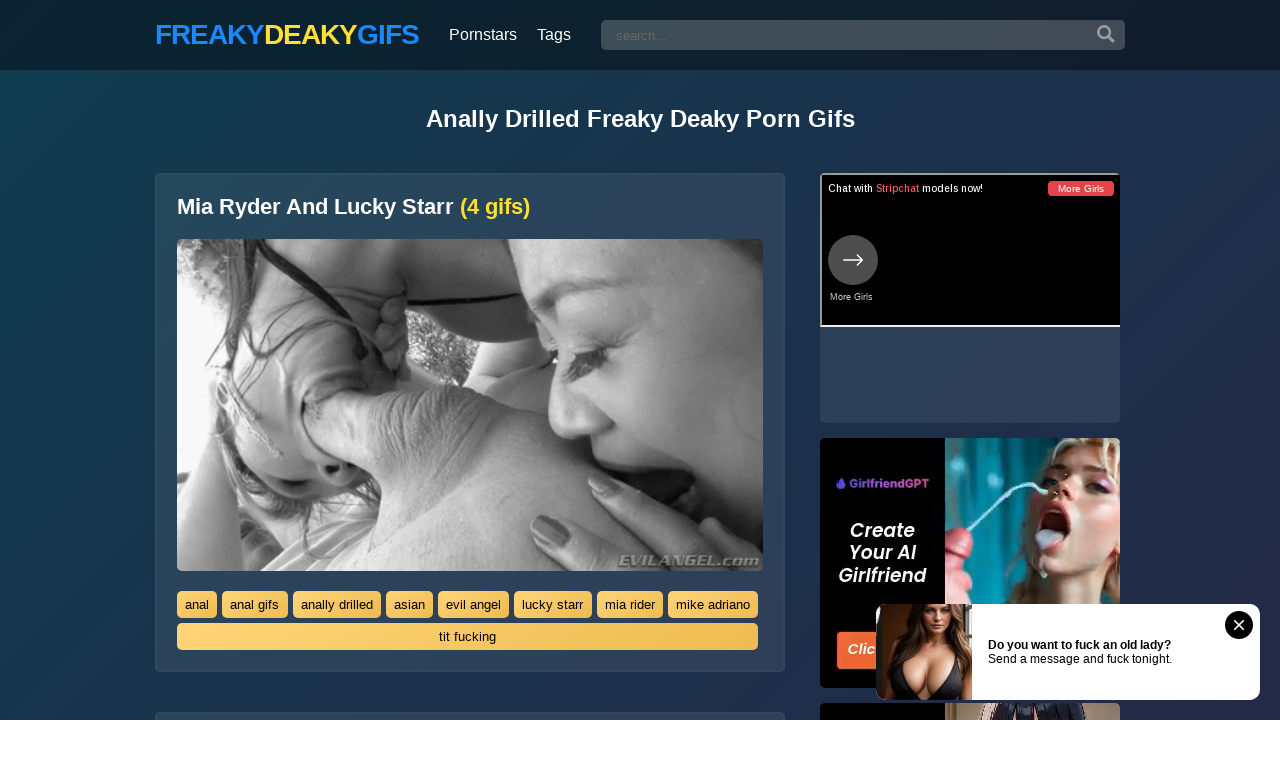

--- FILE ---
content_type: text/html; charset=UTF-8
request_url: https://freakydeakygifs.com/tag/anally-drilled/
body_size: 7391
content:
<!DOCTYPE html>
<html lang="en">
	<head>
		<script type="application/javascript" src="https://bitadnetwork.com/syndication/" crossorigin="anonymous"></script>
		<meta charset="utf-8">
		<title itemprop='name'>Anally drilled Gif Albums</title>
		<meta name="viewport" content="width=device-width, initial-scale=1, maximum-scale=5">
		<meta http-equiv="X-UA-Compatible" content="IE=edge">
		<meta name="theme-color" content="#1BB76E"/>
		<meta name="rating" content="adult" />

		<!-- Google tag (gtag.js) -->
		<script async src="https://www.googletagmanager.com/gtag/js?id=G-LWB5MFER5G"></script>
		<script>
		window.dataLayer = window.dataLayer || [];
		function gtag(){dataLayer.push(arguments);}
		gtag('js', new Date());
		gtag('config', 'G-LWB5MFER5G');
		</script>

		<meta name="exoclick-site-verification" content="1741a44bc3eff12cb5049acd6cfc1f3a">

		
		<meta name='robots' content='index, follow, max-image-preview:large, max-snippet:-1, max-video-preview:-1' />
	<style>img:is([sizes="auto" i], [sizes^="auto," i]) { contain-intrinsic-size: 3000px 1500px }</style>
	
	<!-- This site is optimized with the Yoast SEO plugin v22.2 - https://yoast.com/wordpress/plugins/seo/ -->
	<meta name="description" content="Freaky Deaky Hardcore Porn Albums Anally drilled GIFS Sets! Tumblr NSFW gif collection!" />
	<link rel="canonical" href="https://freakydeakygifs.com/tag/anally-drilled/" />
	<meta property="og:locale" content="en_US" />
	<meta property="og:type" content="article" />
	<meta property="og:title" content="anally drilled - Freaky Deaky Gifs" />
	<meta property="og:url" content="https://freakydeakygifs.com/tag/anally-drilled/" />
	<meta property="og:site_name" content="Freaky Deaky Gifs" />
	<meta name="twitter:card" content="summary_large_image" />
	<script type="application/ld+json" class="yoast-schema-graph">{"@context":"https://schema.org","@graph":[{"@type":"CollectionPage","@id":"https://freakydeakygifs.com/tag/anally-drilled/","url":"https://freakydeakygifs.com/tag/anally-drilled/","name":"anally drilled - Freaky Deaky Gifs","isPartOf":{"@id":"https://freakydeakygifs.com/#website"},"primaryImageOfPage":{"@id":"https://freakydeakygifs.com/tag/anally-drilled/#primaryimage"},"image":{"@id":"https://freakydeakygifs.com/tag/anally-drilled/#primaryimage"},"thumbnailUrl":"https://freakydeakygifs.com/content/2018/12/mia-ryder-and-lucky-starr_004.gif","breadcrumb":{"@id":"https://freakydeakygifs.com/tag/anally-drilled/#breadcrumb"},"inLanguage":"en-US"},{"@type":"ImageObject","inLanguage":"en-US","@id":"https://freakydeakygifs.com/tag/anally-drilled/#primaryimage","url":"https://freakydeakygifs.com/content/2018/12/mia-ryder-and-lucky-starr_004.gif","contentUrl":"https://freakydeakygifs.com/content/2018/12/mia-ryder-and-lucky-starr_004.gif","width":480,"height":272},{"@type":"BreadcrumbList","@id":"https://freakydeakygifs.com/tag/anally-drilled/#breadcrumb","itemListElement":[{"@type":"ListItem","position":1,"name":"Home","item":"https://freakydeakygifs.com/"},{"@type":"ListItem","position":2,"name":"anally drilled"}]},{"@type":"WebSite","@id":"https://freakydeakygifs.com/#website","url":"https://freakydeakygifs.com/","name":"Freaky Deaky Gifs","description":"Hardcore Porn GIFS","potentialAction":[{"@type":"SearchAction","target":{"@type":"EntryPoint","urlTemplate":"https://freakydeakygifs.com/?s={search_term_string}"},"query-input":"required name=search_term_string"}],"inLanguage":"en-US"}]}</script>
	<!-- / Yoast SEO plugin. -->


<style id='classic-theme-styles-inline-css' type='text/css'>
/*! This file is auto-generated */
.wp-block-button__link{color:#fff;background-color:#32373c;border-radius:9999px;box-shadow:none;text-decoration:none;padding:calc(.667em + 2px) calc(1.333em + 2px);font-size:1.125em}.wp-block-file__button{background:#32373c;color:#fff;text-decoration:none}
</style>
<style id='global-styles-inline-css' type='text/css'>
:root{--wp--preset--aspect-ratio--square: 1;--wp--preset--aspect-ratio--4-3: 4/3;--wp--preset--aspect-ratio--3-4: 3/4;--wp--preset--aspect-ratio--3-2: 3/2;--wp--preset--aspect-ratio--2-3: 2/3;--wp--preset--aspect-ratio--16-9: 16/9;--wp--preset--aspect-ratio--9-16: 9/16;--wp--preset--color--black: #000000;--wp--preset--color--cyan-bluish-gray: #abb8c3;--wp--preset--color--white: #ffffff;--wp--preset--color--pale-pink: #f78da7;--wp--preset--color--vivid-red: #cf2e2e;--wp--preset--color--luminous-vivid-orange: #ff6900;--wp--preset--color--luminous-vivid-amber: #fcb900;--wp--preset--color--light-green-cyan: #7bdcb5;--wp--preset--color--vivid-green-cyan: #00d084;--wp--preset--color--pale-cyan-blue: #8ed1fc;--wp--preset--color--vivid-cyan-blue: #0693e3;--wp--preset--color--vivid-purple: #9b51e0;--wp--preset--gradient--vivid-cyan-blue-to-vivid-purple: linear-gradient(135deg,rgba(6,147,227,1) 0%,rgb(155,81,224) 100%);--wp--preset--gradient--light-green-cyan-to-vivid-green-cyan: linear-gradient(135deg,rgb(122,220,180) 0%,rgb(0,208,130) 100%);--wp--preset--gradient--luminous-vivid-amber-to-luminous-vivid-orange: linear-gradient(135deg,rgba(252,185,0,1) 0%,rgba(255,105,0,1) 100%);--wp--preset--gradient--luminous-vivid-orange-to-vivid-red: linear-gradient(135deg,rgba(255,105,0,1) 0%,rgb(207,46,46) 100%);--wp--preset--gradient--very-light-gray-to-cyan-bluish-gray: linear-gradient(135deg,rgb(238,238,238) 0%,rgb(169,184,195) 100%);--wp--preset--gradient--cool-to-warm-spectrum: linear-gradient(135deg,rgb(74,234,220) 0%,rgb(151,120,209) 20%,rgb(207,42,186) 40%,rgb(238,44,130) 60%,rgb(251,105,98) 80%,rgb(254,248,76) 100%);--wp--preset--gradient--blush-light-purple: linear-gradient(135deg,rgb(255,206,236) 0%,rgb(152,150,240) 100%);--wp--preset--gradient--blush-bordeaux: linear-gradient(135deg,rgb(254,205,165) 0%,rgb(254,45,45) 50%,rgb(107,0,62) 100%);--wp--preset--gradient--luminous-dusk: linear-gradient(135deg,rgb(255,203,112) 0%,rgb(199,81,192) 50%,rgb(65,88,208) 100%);--wp--preset--gradient--pale-ocean: linear-gradient(135deg,rgb(255,245,203) 0%,rgb(182,227,212) 50%,rgb(51,167,181) 100%);--wp--preset--gradient--electric-grass: linear-gradient(135deg,rgb(202,248,128) 0%,rgb(113,206,126) 100%);--wp--preset--gradient--midnight: linear-gradient(135deg,rgb(2,3,129) 0%,rgb(40,116,252) 100%);--wp--preset--font-size--small: 13px;--wp--preset--font-size--medium: 20px;--wp--preset--font-size--large: 36px;--wp--preset--font-size--x-large: 42px;--wp--preset--spacing--20: 0.44rem;--wp--preset--spacing--30: 0.67rem;--wp--preset--spacing--40: 1rem;--wp--preset--spacing--50: 1.5rem;--wp--preset--spacing--60: 2.25rem;--wp--preset--spacing--70: 3.38rem;--wp--preset--spacing--80: 5.06rem;--wp--preset--shadow--natural: 6px 6px 9px rgba(0, 0, 0, 0.2);--wp--preset--shadow--deep: 12px 12px 50px rgba(0, 0, 0, 0.4);--wp--preset--shadow--sharp: 6px 6px 0px rgba(0, 0, 0, 0.2);--wp--preset--shadow--outlined: 6px 6px 0px -3px rgba(255, 255, 255, 1), 6px 6px rgba(0, 0, 0, 1);--wp--preset--shadow--crisp: 6px 6px 0px rgba(0, 0, 0, 1);}:where(.is-layout-flex){gap: 0.5em;}:where(.is-layout-grid){gap: 0.5em;}body .is-layout-flex{display: flex;}.is-layout-flex{flex-wrap: wrap;align-items: center;}.is-layout-flex > :is(*, div){margin: 0;}body .is-layout-grid{display: grid;}.is-layout-grid > :is(*, div){margin: 0;}:where(.wp-block-columns.is-layout-flex){gap: 2em;}:where(.wp-block-columns.is-layout-grid){gap: 2em;}:where(.wp-block-post-template.is-layout-flex){gap: 1.25em;}:where(.wp-block-post-template.is-layout-grid){gap: 1.25em;}.has-black-color{color: var(--wp--preset--color--black) !important;}.has-cyan-bluish-gray-color{color: var(--wp--preset--color--cyan-bluish-gray) !important;}.has-white-color{color: var(--wp--preset--color--white) !important;}.has-pale-pink-color{color: var(--wp--preset--color--pale-pink) !important;}.has-vivid-red-color{color: var(--wp--preset--color--vivid-red) !important;}.has-luminous-vivid-orange-color{color: var(--wp--preset--color--luminous-vivid-orange) !important;}.has-luminous-vivid-amber-color{color: var(--wp--preset--color--luminous-vivid-amber) !important;}.has-light-green-cyan-color{color: var(--wp--preset--color--light-green-cyan) !important;}.has-vivid-green-cyan-color{color: var(--wp--preset--color--vivid-green-cyan) !important;}.has-pale-cyan-blue-color{color: var(--wp--preset--color--pale-cyan-blue) !important;}.has-vivid-cyan-blue-color{color: var(--wp--preset--color--vivid-cyan-blue) !important;}.has-vivid-purple-color{color: var(--wp--preset--color--vivid-purple) !important;}.has-black-background-color{background-color: var(--wp--preset--color--black) !important;}.has-cyan-bluish-gray-background-color{background-color: var(--wp--preset--color--cyan-bluish-gray) !important;}.has-white-background-color{background-color: var(--wp--preset--color--white) !important;}.has-pale-pink-background-color{background-color: var(--wp--preset--color--pale-pink) !important;}.has-vivid-red-background-color{background-color: var(--wp--preset--color--vivid-red) !important;}.has-luminous-vivid-orange-background-color{background-color: var(--wp--preset--color--luminous-vivid-orange) !important;}.has-luminous-vivid-amber-background-color{background-color: var(--wp--preset--color--luminous-vivid-amber) !important;}.has-light-green-cyan-background-color{background-color: var(--wp--preset--color--light-green-cyan) !important;}.has-vivid-green-cyan-background-color{background-color: var(--wp--preset--color--vivid-green-cyan) !important;}.has-pale-cyan-blue-background-color{background-color: var(--wp--preset--color--pale-cyan-blue) !important;}.has-vivid-cyan-blue-background-color{background-color: var(--wp--preset--color--vivid-cyan-blue) !important;}.has-vivid-purple-background-color{background-color: var(--wp--preset--color--vivid-purple) !important;}.has-black-border-color{border-color: var(--wp--preset--color--black) !important;}.has-cyan-bluish-gray-border-color{border-color: var(--wp--preset--color--cyan-bluish-gray) !important;}.has-white-border-color{border-color: var(--wp--preset--color--white) !important;}.has-pale-pink-border-color{border-color: var(--wp--preset--color--pale-pink) !important;}.has-vivid-red-border-color{border-color: var(--wp--preset--color--vivid-red) !important;}.has-luminous-vivid-orange-border-color{border-color: var(--wp--preset--color--luminous-vivid-orange) !important;}.has-luminous-vivid-amber-border-color{border-color: var(--wp--preset--color--luminous-vivid-amber) !important;}.has-light-green-cyan-border-color{border-color: var(--wp--preset--color--light-green-cyan) !important;}.has-vivid-green-cyan-border-color{border-color: var(--wp--preset--color--vivid-green-cyan) !important;}.has-pale-cyan-blue-border-color{border-color: var(--wp--preset--color--pale-cyan-blue) !important;}.has-vivid-cyan-blue-border-color{border-color: var(--wp--preset--color--vivid-cyan-blue) !important;}.has-vivid-purple-border-color{border-color: var(--wp--preset--color--vivid-purple) !important;}.has-vivid-cyan-blue-to-vivid-purple-gradient-background{background: var(--wp--preset--gradient--vivid-cyan-blue-to-vivid-purple) !important;}.has-light-green-cyan-to-vivid-green-cyan-gradient-background{background: var(--wp--preset--gradient--light-green-cyan-to-vivid-green-cyan) !important;}.has-luminous-vivid-amber-to-luminous-vivid-orange-gradient-background{background: var(--wp--preset--gradient--luminous-vivid-amber-to-luminous-vivid-orange) !important;}.has-luminous-vivid-orange-to-vivid-red-gradient-background{background: var(--wp--preset--gradient--luminous-vivid-orange-to-vivid-red) !important;}.has-very-light-gray-to-cyan-bluish-gray-gradient-background{background: var(--wp--preset--gradient--very-light-gray-to-cyan-bluish-gray) !important;}.has-cool-to-warm-spectrum-gradient-background{background: var(--wp--preset--gradient--cool-to-warm-spectrum) !important;}.has-blush-light-purple-gradient-background{background: var(--wp--preset--gradient--blush-light-purple) !important;}.has-blush-bordeaux-gradient-background{background: var(--wp--preset--gradient--blush-bordeaux) !important;}.has-luminous-dusk-gradient-background{background: var(--wp--preset--gradient--luminous-dusk) !important;}.has-pale-ocean-gradient-background{background: var(--wp--preset--gradient--pale-ocean) !important;}.has-electric-grass-gradient-background{background: var(--wp--preset--gradient--electric-grass) !important;}.has-midnight-gradient-background{background: var(--wp--preset--gradient--midnight) !important;}.has-small-font-size{font-size: var(--wp--preset--font-size--small) !important;}.has-medium-font-size{font-size: var(--wp--preset--font-size--medium) !important;}.has-large-font-size{font-size: var(--wp--preset--font-size--large) !important;}.has-x-large-font-size{font-size: var(--wp--preset--font-size--x-large) !important;}
:where(.wp-block-post-template.is-layout-flex){gap: 1.25em;}:where(.wp-block-post-template.is-layout-grid){gap: 1.25em;}
:where(.wp-block-columns.is-layout-flex){gap: 2em;}:where(.wp-block-columns.is-layout-grid){gap: 2em;}
:root :where(.wp-block-pullquote){font-size: 1.5em;line-height: 1.6;}
</style>
<link rel='preload' href='https://freakydeakygifs.com/assets/style.css?ver=0.420' as='style'>
<link rel='stylesheet' id='xxx-style-css' href='https://freakydeakygifs.com/assets/style.css?ver=0.420' type='text/css' media='all'>
		<meta http-equiv="Delegate-CH" content="Sec-CH-UA https://s.magsrv.com; Sec-CH-UA-Mobile https://s.magsrv.com; Sec-CH-UA-Arch https://s.magsrv.com; Sec-CH-UA-Model https://s.magsrv.com; Sec-CH-UA-Platform https://s.magsrv.com; Sec-CH-UA-Platform-Version https://s.magsrv.com; Sec-CH-UA-Bitness https://s.magsrv.com; Sec-CH-UA-Full-Version-List https://s.magsrv.com; Sec-CH-UA-Full-Version https://s.magsrv.com;">
		<meta http-equiv="Delegate-CH" content="Sec-CH-UA https://s.pemsrv.com; Sec-CH-UA-Mobile https://s.pemsrv.com; Sec-CH-UA-Arch https://s.pemsrv.com; Sec-CH-UA-Model https://s.pemsrv.com; Sec-CH-UA-Platform https://s.pemsrv.com; Sec-CH-UA-Platform-Version https://s.pemsrv.com; Sec-CH-UA-Bitness https://s.pemsrv.com; Sec-CH-UA-Full-Version-List https://s.pemsrv.com; Sec-CH-UA-Full-Version https://s.pemsrv.com;">
	</head>
	<body>
		<script async type="application/javascript" src="https://a.magsrv.com/ad-provider.js"></script>
		<header class="header">
			<div class="container">
				<div class="header-wrapper">
					<div class="logo">
						<a href="https://freakydeakygifs.com" accesskey="h">
							<span class="l1">Freaky</span> <span class="l2">Deaky</span> <span class="l3">GIFs</span>
						</a>
					</div>

					<nav class="menu">
						<a href="https://freakydeakygifs.com/stars">Pornstars</a>
						<a href="https://freakydeakygifs.com/tags">Tags</a>
					</nav>
					
					<div class="search">
						<form method="get" class="search-form" action="https://freakydeakygifs.com/">
							<input type="text" class="field" name="s" id="s" placeholder="search..." />
							<button type="submit" class="submit" title="search">
								<svg class="svg" xmlns="http://www.w3.org/2000/svg" width="24" height="24" viewBox="0 0 24 24"><path class="path" d="M23.822 20.88l-6.353-6.354c.93-1.465 1.467-3.2 1.467-5.059.001-5.219-4.247-9.467-9.468-9.467s-9.468 4.248-9.468 9.468c0 5.221 4.247 9.469 9.468 9.469 1.768 0 3.421-.487 4.839-1.333l6.396 6.396 3.119-3.12zm-20.294-11.412c0-3.273 2.665-5.938 5.939-5.938 3.275 0 5.94 2.664 5.94 5.938 0 3.275-2.665 5.939-5.94 5.939-3.274 0-5.939-2.664-5.939-5.939z"/></svg>
							</button>
						</form>
					</div>
				</div>
			</div>
		</header>

			
			

	<article class="container">
		<header class="article-header">
								<h1>anally drilled freaky deaky porn gifs</h1>
					</header>
		<div class="page-flex">
			<div class="page">
				<div class="loop">
													<div class="thumb ">
									
									<a class="thumb-title" href="https://freakydeakygifs.com/mia-ryder-and-lucky-starr/"   >
										Mia Ryder And Lucky Starr										<span>(4 gifs)</span>
									</a>

									<a class="thumb-image" href="https://freakydeakygifs.com/mia-ryder-and-lucky-starr/"   >
																					<img src="https://freakydeakygifs.com/wp-content/uploads/2018/12/mia-ryder-and-lucky-starr_001.gif" alt="Mia Ryder And Lucky Starr" width="480" height="272" loading="lazy" decoding="async" />
										<span class='thumb-category thumb-cat-album' title='Album'></span>									</a>

																				<div class="thumb-tags">
												<a href='https://freakydeakygifs.com/tag/anal/'>anal</a><a href='https://freakydeakygifs.com/tag/anal-gifs/'>anal gifs</a><a href='https://freakydeakygifs.com/tag/anally-drilled/'>anally drilled</a><a href='https://freakydeakygifs.com/tag/asian/'>asian</a><a href='https://freakydeakygifs.com/tag/evil-angel/'>evil angel</a><a href='https://freakydeakygifs.com/tag/lucky-starr/'>lucky starr</a><a href='https://freakydeakygifs.com/tag/mia-rider/'>mia rider</a><a href='https://freakydeakygifs.com/tag/mike-adriano/'>mike adriano</a><a href='https://freakydeakygifs.com/tag/tit-fucking/'>tit fucking</a>
											</div>
									
								</div>

																						<div class="thumb ">
									
									<a class="thumb-title" href="https://freakydeakygifs.com/lucky-starr-and-mia-rider/"   >
										Lucky Starr And Mia Rider										<span>(4 gifs)</span>
									</a>

									<a class="thumb-image" href="https://freakydeakygifs.com/lucky-starr-and-mia-rider/"   >
																					<img src="https://freakydeakygifs.com/wp-content/uploads/2018/12/lucky-starr-and-mia-rider_001.gif" alt="Lucky Starr And Mia Rider" width="480" height="272" loading="lazy" decoding="async" />
										<span class='thumb-category thumb-cat-album' title='Album'></span>									</a>

																				<div class="thumb-tags">
												<a href='https://freakydeakygifs.com/tag/anal/'>anal</a><a href='https://freakydeakygifs.com/tag/anal-gifs/'>anal gifs</a><a href='https://freakydeakygifs.com/tag/anally-drilled/'>anally drilled</a><a href='https://freakydeakygifs.com/tag/asian/'>asian</a><a href='https://freakydeakygifs.com/tag/ass/'>ass</a><a href='https://freakydeakygifs.com/tag/ass-fucking/'>ass fucking</a><a href='https://freakydeakygifs.com/tag/ball-sucking/'>ball sucking</a><a href='https://freakydeakygifs.com/tag/evil-angel/'>evil angel</a><a href='https://freakydeakygifs.com/tag/lucky-starr/'>lucky starr</a><a href='https://freakydeakygifs.com/tag/mia-rider/'>mia rider</a><a href='https://freakydeakygifs.com/tag/mike-adriano/'>mike adriano</a><a href='https://freakydeakygifs.com/tag/threesome/'>threesome</a>
											</div>
									
								</div>

																		</div>

				
									<nav class="pagination">
											</nav>
							</div>

			<div class="sidebar">
				<div class="single-sticky">
					<div class="sidebar-ad">
						<div class="ad300x250">
											<ins class="eas6a97888e2" data-zoneid="3052342"></ins>
									</div>
					</div>
					<div class="sidebar-ad">
						<div class="ad300x250">
											<ins class="eas6a97888e2" data-zoneid="3052342"></ins>
									</div>
					</div>
					<div class="sidebar-ad">
						<div class="ad300x250">
											<ins class="eas6a97888e2" data-zoneid="3052342"></ins>
									</div>
					</div>
				</div>
			</div>

		</div>

	</article>

	
	<div class="container">
		<div class="footer-tags">
			<span>Top Tags</span>

												<a  href="https://freakydeakygifs.com/tag/anal-gifs/">anal gifs</a>
																	<a  href="https://freakydeakygifs.com/tag/le-wood/">le wood</a>
																	<a  href="https://freakydeakygifs.com/tag/cumshot/">cumshot</a>
																	<a  href="https://freakydeakygifs.com/tag/elegant-angel/">elegant angel</a>
																	<a  href="https://freakydeakygifs.com/tag/squirt/">squirt</a>
																	<a  href="https://freakydeakygifs.com/tag/cum-gifs/">cum gifs</a>
																	<a  href="https://freakydeakygifs.com/tag/killergram/">killergram</a>
																	<a  href="https://freakydeakygifs.com/tag/tied-up/">tied up</a>
																	<a  href="https://freakydeakygifs.com/tag/stockings/">stockings</a>
																	<a  href="https://freakydeakygifs.com/tag/remy-lacroix/">remy lacroix</a>
																	<a  href="https://freakydeakygifs.com/tag/jada-stevens/">jada stevens</a>
																	<a  href="https://freakydeakygifs.com/tag/evil-angel-video/">evil angel video</a>
																	<a  href="https://freakydeakygifs.com/tag/bangbros/">bangbros</a>
																	<a  href="https://freakydeakygifs.com/tag/anal/">anal</a>
																	<a  href="https://freakydeakygifs.com/tag/bdsm/">bdsm</a>
																	<a  href="https://freakydeakygifs.com/tag/jules-jordan/">jules jordan</a>
																	<a  href="https://freakydeakygifs.com/tag/black-and-white/">black and white</a>
																	<a  href="https://freakydeakygifs.com/tag/teen/">teen</a>
																	<a  href="https://freakydeakygifs.com/tag/slapping/">slapping</a>
																	<a  href="https://freakydeakygifs.com/tag/holly-hendrix/">holly hendrix</a>
																	<a  href="https://freakydeakygifs.com/tag/sex-and-submission/">sex and submission</a>
																	<a  href="https://freakydeakygifs.com/tag/rimming/">rimming</a>
																	<a  href="https://freakydeakygifs.com/tag/harmony-films/">harmony films</a>
																	<a  href="https://freakydeakygifs.com/tag/facial/">facial</a>
																	<a  href="https://freakydeakygifs.com/tag/anal-gape/">anal gape</a>
																	<a  href="https://freakydeakygifs.com/tag/milf/">milf</a>
																	<a  href="https://freakydeakygifs.com/tag/sheena-shaw/">sheena shaw</a>
																	<a  href="https://freakydeakygifs.com/tag/rough/">rough</a>
																	<a  href="https://freakydeakygifs.com/tag/atm/">atm</a>
																	<a  href="https://freakydeakygifs.com/tag/spanking/">spanking</a>
																	<a  href="https://freakydeakygifs.com/tag/kelsi-monroe/">kelsi monroe</a>
																	<a  href="https://freakydeakygifs.com/tag/cum/">cum</a>
																	<a  href="https://freakydeakygifs.com/tag/pussy/">pussy</a>
																	<a  href="https://freakydeakygifs.com/tag/proxy-paige/">proxy paige</a>
																	<a  href="https://freakydeakygifs.com/tag/dp-gifs/">dp gifs</a>
																	<a  href="https://freakydeakygifs.com/tag/hard-x/">hard x</a>
																	<a  href="https://freakydeakygifs.com/tag/oil/">oil</a>
																	<a  href="https://freakydeakygifs.com/tag/pawg/">pawg</a>
																	<a  href="https://freakydeakygifs.com/tag/fake-taxi/">fake taxi</a>
																	<a  href="https://freakydeakygifs.com/tag/squirting-gifs/">squirting gifs</a>
																	<a  href="https://freakydeakygifs.com/tag/gangbang/">gangbang</a>
																	<a  href="https://freakydeakygifs.com/tag/manuel-ferrara/">manuel ferrara</a>
																	<a  href="https://freakydeakygifs.com/tag/squirting/">squirting</a>
																	<a  href="https://freakydeakygifs.com/tag/ass-gifs/">ass gifs</a>
																	<a  href="https://freakydeakygifs.com/tag/casey-calvert/">casey calvert</a>
																	<a  href="https://freakydeakygifs.com/tag/booty-gifs/">booty gifs</a>
																	<a  href="https://freakydeakygifs.com/tag/doggy/">doggy</a>
																	<a  href="https://freakydeakygifs.com/tag/messy/">messy</a>
																	<a  href="https://freakydeakygifs.com/tag/redhead/">redhead</a>
																	<a  href="https://freakydeakygifs.com/tag/maddy-oreilly/">maddy o'reilly</a>
																	<a  href="https://freakydeakygifs.com/tag/ass/">ass</a>
																	<a  href="https://freakydeakygifs.com/tag/girl-girl/">girl/girl</a>
																	<a  href="https://freakydeakygifs.com/tag/chanel-preston/">chanel preston</a>
																	<a  href="https://freakydeakygifs.com/tag/latina/">latina</a>
																	<a  href="https://freakydeakygifs.com/tag/jonni-darkko/">jonni darkko</a>
																	<a  href="https://freakydeakygifs.com/tag/big-ass/">big ass</a>
																	<a  href="https://freakydeakygifs.com/tag/ass-gape/">ass gape</a>
																	<a  href="https://freakydeakygifs.com/tag/threesome/">threesome</a>
																	<a  href="https://freakydeakygifs.com/tag/adriana-chechik/">adriana chechik</a>
																	<a  href="https://freakydeakygifs.com/tag/aj-applegate/">aj applegate</a>
																	<a  href="https://freakydeakygifs.com/tag/ink/">ink</a>
																	<a  href="https://freakydeakygifs.com/tag/keiran-lee/">keiran lee</a>
																	<a  href="https://freakydeakygifs.com/tag/booty/">booty</a>
																	<a  href="https://freakydeakygifs.com/tag/gape/">gape</a>
																	<a  href="https://freakydeakygifs.com/tag/pov/">pov</a>
																	<a  href="https://freakydeakygifs.com/tag/kink/">kink</a>
																	<a  href="https://freakydeakygifs.com/tag/cocksucking/">cocksucking</a>
																	<a  href="https://freakydeakygifs.com/tag/abella-danger/">abella danger</a>
																	<a  href="https://freakydeakygifs.com/tag/gagging/">gagging</a>
																	<a  href="https://freakydeakygifs.com/tag/brazzers/">brazzers</a>
																	<a  href="https://freakydeakygifs.com/tag/interracial/">interracial</a>
																	<a  href="https://freakydeakygifs.com/tag/chris-streams/">chris streams</a>
																	<a  href="https://freakydeakygifs.com/tag/blowjob/">blowjob</a>
																	<a  href="https://freakydeakygifs.com/tag/megan-rain/">megan rain</a>
																	<a  href="https://freakydeakygifs.com/tag/ass-fucked/">ass fucked</a>
																	<a  href="https://freakydeakygifs.com/tag/bbc/">bbc</a>
																	<a  href="https://freakydeakygifs.com/tag/mick-blue/">mick blue</a>
																	<a  href="https://freakydeakygifs.com/tag/spit/">spit</a>
																	<a  href="https://freakydeakygifs.com/tag/gifs/">gifs</a>
																	<a  href="https://freakydeakygifs.com/tag/mike-adriano/">mike adriano</a>
																	<a  href="https://freakydeakygifs.com/tag/tattoos/">tattoos</a>
																	<a  href="https://freakydeakygifs.com/tag/bonnie-rotten/">bonnie rotten</a>
																	<a  href="https://freakydeakygifs.com/tag/anikka-albrite/">anikka albrite</a>
																	<a  href="https://freakydeakygifs.com/tag/porn-gifs/">porn gifs</a>
																	<a  href="https://freakydeakygifs.com/tag/william-h/">william h</a>
																	<a  href="https://freakydeakygifs.com/tag/deepthroat/">deepthroat</a>
																	<a  href="https://freakydeakygifs.com/tag/public-sex/">public sex</a>
																	<a  href="https://freakydeakygifs.com/tag/british/">british</a>
																	<a  href="https://freakydeakygifs.com/tag/riley-reid/">riley reid</a>
																	<a  href="https://freakydeakygifs.com/tag/lesbian/">lesbian</a>
																	<a  href="https://freakydeakygifs.com/tag/samantha-bentley/">samantha bentley</a>
																	<a  href="https://freakydeakygifs.com/tag/big-tits/">big tits</a>
																	<a  href="https://freakydeakygifs.com/tag/cock-sucking/">cock sucking</a>
																	<a  href="https://freakydeakygifs.com/tag/ass-fucking/">ass fucking</a>
																	<a  href="https://freakydeakygifs.com/tag/cougar/">cougar</a>
																	<a  href="https://freakydeakygifs.com/tag/sloppy/">sloppy</a>
																	<a  href="https://freakydeakygifs.com/tag/evil-angel/">evil angel</a>
											<a class="explore-all-link" href="https://freakydeakygifs.com/tags/">Explore all tags &raquo;</a>
		</div>
	</div>

	<div class="container">
		<div class="footer-trade">
			<h2>Check Out These Videos</h2>
									<div class="footer-thumb">
								<a class="thumb-image" href="https://gfycatporntube.com/slow-and-painful-build-up-but-its-so-worth-it-%f0%9f%98%88/" target="_blank" rel="noopener">
									<picture>
										<source srcset="https://freakydeakygifs.com/images/300x180/slow-and-painful-build-up-but-its-so-worth-it_001-101108230018075972.webp" type="image/webp" />
										<img src="https://freakydeakygifs.com/images/300x180/slow-and-painful-build-up-but-its-so-worth-it_001-101108230018075972.jpg" alt="Slow And Painful Build-up, But It&#8217;s So Worth It ?" width="300" height="180" loading="lazy" decoding="async"/>
									</picture>
								</a>
								<a class="thumb-title" href="https://gfycatporntube.com/slow-and-painful-build-up-but-its-so-worth-it-%f0%9f%98%88/" target="_blank" rel="noopener">
									Slow And Painful Build-up, But It&#8217;s So Worth It ?								</a>
							</div>
												<div class="footer-thumb">
								<a class="thumb-image" href="http://gappyanal.com/husband-shared-threesome-with-best-friend/" target="_blank" rel="noopener">
									<picture>
										<source srcset="https://freakydeakygifs.com/images/300x180/husband-shared-threesome-with-best-friend_001-101108230018075341.webp" type="image/webp" />
										<img src="https://freakydeakygifs.com/images/300x180/husband-shared-threesome-with-best-friend_001-101108230018075341.jpg" alt="husband shared! Threesome with best friend" width="300" height="180" loading="lazy" decoding="async"/>
									</picture>
								</a>
								<a class="thumb-title" href="http://gappyanal.com/husband-shared-threesome-with-best-friend/" target="_blank" rel="noopener">
									husband shared! Threesome with best friend								</a>
							</div>
												<div class="footer-thumb">
								<a class="thumb-image" href="https://pussyexe.com/giant-tits-lesbian-milfs-signed-up-for-a-modelling-gig/" target="_blank" rel="noopener">
									<picture>
										<source srcset="https://freakydeakygifs.com/images/300x180/giant-tits-lesbian-milfs-signed-up-for-a-modelling-gig_001-101108230018075425.webp" type="image/webp" />
										<img src="https://freakydeakygifs.com/images/300x180/giant-tits-lesbian-milfs-signed-up-for-a-modelling-gig_001-101108230018075425.jpg" alt="Giant Tits Lesbian Milfs Signed Up For A Modelling Gig" width="300" height="180" loading="lazy" decoding="async"/>
									</picture>
								</a>
								<a class="thumb-title" href="https://pussyexe.com/giant-tits-lesbian-milfs-signed-up-for-a-modelling-gig/" target="_blank" rel="noopener">
									Giant Tits Lesbian Milfs Signed Up For A Modelling Gig								</a>
							</div>
												<div class="footer-thumb">
								<a class="thumb-image" href="https://gofucknow.com/sexy-brunette-girl-with-pantyhose-take-footjob/" target="_blank" rel="noopener">
									<picture>
										<source srcset="https://freakydeakygifs.com/images/300x180/sexy-brunette-girl-with-pantyhose-take-footjob_001-101108230018075623.webp" type="image/webp" />
										<img src="https://freakydeakygifs.com/images/300x180/sexy-brunette-girl-with-pantyhose-take-footjob_001-101108230018075623.jpg" alt="Sexy brunette girl with pantyhose take footjob" width="300" height="180" loading="lazy" decoding="async"/>
									</picture>
								</a>
								<a class="thumb-title" href="https://gofucknow.com/sexy-brunette-girl-with-pantyhose-take-footjob/" target="_blank" rel="noopener">
									Sexy brunette girl with pantyhose take footjob								</a>
							</div>
												<div class="footer-thumb">
								<a class="thumb-image" href="https://hardfacefuck.com/using-her-whole-upper-body-to-slurp-up-and-down-a-thick-pole-properly-oliviajarden-2/" target="_blank" rel="noopener">
									<picture>
										<source srcset="https://freakydeakygifs.com/images/300x180/using-her-whole-upper-body-to-slurp-up-and-down-a-thick-pole-properly-oliviajarden_001-101108230018076716.webp" type="image/webp" />
										<img src="https://freakydeakygifs.com/images/300x180/using-her-whole-upper-body-to-slurp-up-and-down-a-thick-pole-properly-oliviajarden_001-101108230018076716.jpg" alt="Using Her Whole Upper Body To Slurp Up And Down A Thick Pole Properly (oliviajarden)" width="300" height="180" loading="lazy" decoding="async"/>
									</picture>
								</a>
								<a class="thumb-title" href="https://hardfacefuck.com/using-her-whole-upper-body-to-slurp-up-and-down-a-thick-pole-properly-oliviajarden-2/" target="_blank" rel="noopener">
									Using Her Whole Upper Body To Slurp Up And Down A Thick Pole Properly (oliviajarden)								</a>
							</div>
												<div class="footer-thumb">
								<a class="thumb-image" href="http://rubberxxx.com/petrafeet-barefoot-fetish-closeup-video/" target="_blank" rel="noopener">
									<picture>
										<source srcset="https://freakydeakygifs.com/images/300x180/petrafeet-barefoot-fetish-closeup-video_001-101108230018074443.webp" type="image/webp" />
										<img src="https://freakydeakygifs.com/images/300x180/petrafeet-barefoot-fetish-closeup-video_001-101108230018074443.jpg" alt="PetraFeet barefoot fetish closeup video" width="300" height="180" loading="lazy" decoding="async"/>
									</picture>
								</a>
								<a class="thumb-title" href="http://rubberxxx.com/petrafeet-barefoot-fetish-closeup-video/" target="_blank" rel="noopener">
									PetraFeet barefoot fetish closeup video								</a>
							</div>
												<div class="footer-thumb">
								<a class="thumb-image" href="http://lesboluvin.com/mom-brings-new-toys-for-her-girls" target="_blank" rel="noopener">
									<picture>
										<source srcset="https://freakydeakygifs.com/images/300x180/mom-brings-new-toys-for-her-girls_001-101108230018071789.webp" type="image/webp" />
										<img src="https://freakydeakygifs.com/images/300x180/mom-brings-new-toys-for-her-girls_001-101108230018071789.jpg" alt="Mom brings new toys for her girls" width="300" height="180" loading="lazy" decoding="async"/>
									</picture>
								</a>
								<a class="thumb-title" href="http://lesboluvin.com/mom-brings-new-toys-for-her-girls" target="_blank" rel="noopener">
									Mom brings new toys for her girls								</a>
							</div>
												<div class="footer-thumb">
								<a class="thumb-image" href="https://gingerbabes.com/video/just-wanna-be-your-boner-fuel-for-the-night/" target="_blank" rel="noopener">
									<picture>
										<source srcset="https://freakydeakygifs.com/images/300x180/just-wanna-be-your-boner-fuel-for-the-night_001-101108230018075796.webp" type="image/webp" />
										<img src="https://freakydeakygifs.com/images/300x180/just-wanna-be-your-boner-fuel-for-the-night_001-101108230018075796.jpg" alt="Just Wanna Be Your Boner Fuel For The Night" width="300" height="180" loading="lazy" decoding="async"/>
									</picture>
								</a>
								<a class="thumb-title" href="https://gingerbabes.com/video/just-wanna-be-your-boner-fuel-for-the-night/" target="_blank" rel="noopener">
									Just Wanna Be Your Boner Fuel For The Night								</a>
							</div>
							</div>
	</div>

	<div class="container">
		<div class="footer-ads">
			<div class="footer-ad">
				<div class="ad300x250">
									<ins class="eas6a97888e10" data-zoneid="4634354"></ins> 
							</div>
			</div>
			<div class="footer-ad">
				<div class="ad300x250">
									<ins class="eas6a97888e10" data-zoneid="4634354"></ins> 
							</div>
			</div>
			<div class="footer-ad">
				<div class="ad300x250">
									<ins class="eas6a97888e10" data-zoneid="4634354"></ins> 
							</div>
			</div>
		</div>
	</div>

	<div class="container">
		<div class="friends-links">
			<span>Worth Visting</span>

											<a href="https://freakydeakygifs.com/host/analporngifs-com/">analporngifs</a>
															<a href="https://freakydeakygifs.com/host/asianporngif-com/">asianporngif</a>
															<a href="https://freakydeakygifs.com/host/xgifer-com/">xgifer</a>
															<a href="https://freakydeakygifs.com/host/russianpuss-com/">russianpuss</a>
															<a href="https://freakydeakygifs.com/host/pussyexe-com/">pussyexe</a>
															<a href="https://freakydeakygifs.com/host/fknamateur-com/">fknamateur</a>
															<a href="https://freakydeakygifs.com/host/cosplayboobies-com/">cosplayboobies</a>
									</div>
	</div>

					<ins class="eas6a97888e42" data-zoneid="4634360"></ins> 
			
	<footer>
		<div class="container">
						<div class="footer-copy">
				<a href="https://freakydeakygifs.com/dmca">DMCA</a>
				<a href="https://freakydeakygifs.com/18usc2257">18 u.s.c. 2257</a>
				<br>
				&copy; 2026 
				<a href="https://freakydeakygifs.com">Freaky Deaky Gifs</a>
			</div>
		</div>
	</footer>

	<script type="speculationrules">
{"prefetch":[{"source":"document","where":{"and":[{"href_matches":"\/*"},{"not":{"href_matches":["\/wp-*.php","\/wp-admin\/*","\/wp-content\/uploads\/*","\/wp-content\/*","\/wp-content\/plugins\/*","\/wp-content\/themes\/freaky22\/*","\/*\\?(.+)"]}},{"not":{"selector_matches":"a[rel~=\"nofollow\"]"}},{"not":{"selector_matches":".no-prefetch, .no-prefetch a"}}]},"eagerness":"conservative"}]}
</script>
	

					<script type='text/javascript' src='//conjunctionblackmailspill.com/h5kC/8Kt14riwu8BidR2t/u-I_WMkj/c-NwjND1gHs8M/qgIozqtOLMNs8-Saf/62wLyVmhm/nX4hXVGUtD/JUCO_Zl/t27a-BM1QJo21/MdHTBQ3XrKv/K1_gUM7odmBTpapAy'></script>
			
	<script>(AdProvider = window.AdProvider || []).push({"serve": {}});</script>

	<script defer src="https://static.cloudflareinsights.com/beacon.min.js/vcd15cbe7772f49c399c6a5babf22c1241717689176015" integrity="sha512-ZpsOmlRQV6y907TI0dKBHq9Md29nnaEIPlkf84rnaERnq6zvWvPUqr2ft8M1aS28oN72PdrCzSjY4U6VaAw1EQ==" data-cf-beacon='{"version":"2024.11.0","token":"e9cd7fee47444d06bcf381f629e2087f","r":1,"server_timing":{"name":{"cfCacheStatus":true,"cfEdge":true,"cfExtPri":true,"cfL4":true,"cfOrigin":true,"cfSpeedBrain":true},"location_startswith":null}}' crossorigin="anonymous"></script>
</body>
</html>

--- FILE ---
content_type: text/css
request_url: https://freakydeakygifs.com/assets/style.css?ver=0.420
body_size: 3246
content:
/*
Theme Name: freakydeakygifs theme
Description: Theme created for nsfw website freakydeakygifs.com
Author: Andrew Baseball
Version: 4.9
*/

:root {
  --border-radius: 5px;
  --img-bg: hsl(0deg 0% 100% / 8%);
}
*, :before, :after {
	margin: 0;
	padding: 0;
	box-sizing: border-box;
	transform-origin: center center;
	-webkit-tap-highlight-color: hsla(225, 50%, 50%, 0.25);
}
html {
	overflow-y: scroll;
	min-height: 100%;
	margin: 0;
	font-size: 100.01%;
	-webkit-tap-highlight-color: transparent;
	-moz-osx-font-smoothing: grayscale;
	-webkit-overflow-scrolling: touch;
	-ms-content-zooming: none;
	-ms-overflow-style: scrollbar;
	scroll-behavior: smooth;
}
body {
	width: 100%;
	min-height: 100%;
	font-size: 12px;
	-webkit-font-smoothing: antialiased;
	-webkit-text-size-adjust: 100%;
	-ms-text-size-adjust: 100%;
}
@-ms-viewport {
	width: device-width;
}
@viewport {
	width: device-width;
}

*::-moz-selection {
	background: #000;
	color: #f4f5f7;
}
*::selection {
	background: #000;
	color: #f4f5f7;
}
h1, h2, h3 {
	font-weight: bold;
	padding: 0 0 0 0;
	margin: 0;
}
ul{
	padding:0;
	margin:0
}
li {
	list-style:none
}
a {
	color: #fff;
	text-decoration: none;
}
a:hover {
	text-decoration: none;
}
input, button,
input:active, button:active,
input:focus, button:focus {
	outline: none;
}

body {
	font-family: Helvetica, Helvetica Neue, Arial, sans-serif;
	background-color: #f7f7f7;
	background: linear-gradient(135deg, #0f3c50 0%, #242947 100%);
  background-attachment: fixed;
	color: #fff;
	margin: 0;
	padding: 0;
}

article {
}

.container {
	width: 100%;
	max-width: 1000px;
	margin: 0 auto;
	margin-right: auto;
	margin-left: auto;
	position: relative;
}

.header {
	background-color: hsl(0deg 0% 0% / 40%);
}
.header-wrapper {
	display: flex;
	flex-flow: column;
	padding: 15px;
}
.logo {
	flex-grow: 1;
	font-size: 28px;
	display: inline-block;
	line-height: 34px;
	height: 34px;
	text-align: center;
	font-weight: bold;
	letter-spacing: -1px;
}
.logo a {
	display: flex;
	justify-content: center;
	color: #000;
	text-transform: uppercase;
}
.logo a .l1 {
	color: hsl(211deg 100% 55%);
}
.logo a .l2 {
	color: #ffe033;
}
.logo a .l3 {
	color: hsl(211deg 100% 55%);
}
.logo:hover, .logo:active, .logo:focus {
	color: #000;
}

.menu {
	display: flex;
	flex-grow: 1;
	justify-content: center;
}
.menu a {
	color: #fff;
	line-height: 34px;
	font-size: 16px;
	margin: 0 10px;
}

.search {
	display: inline-block;
	vertical-align: top;
	width: 100%;
	padding: 10px 10px 0 10px;
}
.search-form {
	display: flex;
	font-size: 0;
	overflow: hidden;
	height: 30px;
	border-radius: var(--border-radius);
}
.search-form .field {
	border: 0;
	padding: 0 15px;
	background-color: hsl(0deg 0% 100% / 20%);
	color: #fff;
	-webkit-box-ordinal-group: 1;
	-ms-flex-order: 1;
	order: 1;
	width: 100%;
	-moz-box-flex: 1;
	height: 30px;
}
.search-form .field::-webkit-input-placeholder {
	color: #666;
}
.search-form .field:-ms-input-placeholder {
	color: #666;
}
.search-form .field::-ms-input-placeholder {
	color: #666;
}
.search-form .field::placeholder {
	color: #666;
}
.search-form .submit {
	border: 0;
	padding: 0px 10px;
	height: 30px;
	background-color: hsl(0deg 0% 100% / 20%);
	cursor: pointer;
	-webkit-box-ordinal-group: 3;
			-ms-flex-order: 2;
					order: 2;
	-webkit-box-flex: 1;
			-ms-flex: 1;
					flex: 1;
	width: 50px;
	display: block;
}
.search-form .submit .svg {
	width: 18px;
	height: auto;
}
.search-form .submit .path {
	fill: #999;
}
.search-form .submit:hover .path {
	fill: #333;
}

.header-cats {
	display: flex;
	flex-wrap: wrap;
	height: 72px;
	font-size: 0;
	overflow: hidden;
	margin: 0 15px;
}
.header-cats span {
	flex-grow: 2;
	font-size: 14px;
	font-weight: bold;
	margin: 3px;
	line-height: 30px;
	padding: 0 7px;
	text-align: center;
}
.header-cats a {
	flex-grow: 2;
	font-size: 14px;
	margin: 3px;
	line-height: 34px;
	border-radius: var(--border-radius);
	text-align: center;
	color: #fff;
	padding: 0 2px;
}
.header-cats a.local {
	font-weight: bold;
	padding: 0;
}
.header-cats a:hover {
	font-weight: bold;
	padding: 0;
}

.article-header {
	padding: 25px 15px;
}
.article-header h1 {
	font-size: 24px;
	line-height: 28px;
	text-align: center;
	padding-top: 10px;
	color: #fff;
	text-transform: capitalize;
}
.article-header p {
	font-size: 18px;
	line-height: 22px;
	text-align: center;
	padding-top: 10px;
	color: #fff;
}

.page-flex {
	display: flex;
	flex-flow: wrap;
}
.page {
	flex-grow: 1;

}

.loop {
	padding: 15px;
}
.single-loop {
	padding: 15px;
}
.loop-ad {
	margin-bottom: 40px;
}

.thumb {
	position: relative;
	vertical-align: top;
	font-size: 0;
	width: 100%;
	margin-bottom: 40px;
	padding: 15px;
	display: grid;
	grid-template-rows: 1fr auto;
	break-inside: avoid;
	border-radius: 5px;
	overflow: hidden;
	background-color: hsl(0deg 0% 100% / 8%);
	border: 2px solid hsl(0deg 0% 100% / 3%);
}
.thumb-title {
	display: block;
	font-size: 22px;
	font-weight: bold;
	line-height: 24px;
	padding: 0;
	overflow: hidden;
	text-overflow: ellipsis;
	color: #fff;
}
.thumb-title span {
	color: #ffe033;
}
.thumb-image {
	position: relative;
	display: block;
	line-height: 0;
	padding-top: 20px;
}
.thumb-image img {
	width: 100%;
	height: auto;
	background-color: var(--img-bg);
	border-radius: var(--border-radius);
}
.thumb-play:before {
	position: absolute;
	top: 50%;
	left: 50%;
	width: 50px;
	height: 50px;
	margin: -25px 0 0 -25px;
	content: ' ';
	display: inline-block;
	vertical-align: middle;
	background: url(https://freakydeakygifs.com/assets/img/play.svg);
	background-size: contain;
	opacity: 0.85;
}
.thumb-tags {
	padding-top: 15px;
	display: flex;
	flex-wrap: wrap;
}
.thumb-tags a {
	display: inline-block;
	font-size: 13px;
	text-transform: lowercase;
	margin: 5px 5px 0 0;
	padding: 6px;
	background: linear-gradient(151deg,#ffd578 0%,#edbb50 100%);
	color: #000;
	border-radius: var(--border-radius);
	flex-grow: 1;
	flex-shrink: 0;
	text-align: center;
}
.thumb-tags a:hover {
	text-decoration: underline;
}
.loop .thumb:nth-of-type(4n+1) .thumb-tags a {
	background: linear-gradient(151deg,#ffd578 0%,#edbb50 100%);
}
.loop .thumb:nth-of-type(4n+2) .thumb-tags a {
	background: linear-gradient(151deg,#6fce85 0%,#5fb986 100%);
}
.loop .thumb:nth-of-type(4n+3) .thumb-tags a {
	background: linear-gradient(151deg,#87abf2 0%,#8da2f7 100%);
}
.loop .thumb:nth-of-type(4n+4) .thumb-tags a {
	background: linear-gradient(151deg,#ef8fb7 0%,#ec79a9 100%);
}

.sidebar {
	flex-grow: 1;
	padding: 0 15px;
}
.sidebar-ad {
	padding-top: 15px;
}

.footer-tags {
	display: flex;
	flex-wrap: wrap;
	justify-content: flex-start;
	padding: 15px 15px;
}
.footer-tags span {
	font-size: 22px;
	line-height: 30px;
	padding: 15px;
	font-weight: bold;
	flex-shrink: 0;
	flex-grow: 1;
	flex-basis: 100%;
	text-align: center;
}
.footer-tags a {
	font-size: 14px;
	line-height: 30px;
	padding: 0 10px;
	border-radius: var(--border-radius);
	margin: 3px;
	background-color: hsl(0deg 0% 100% / 60%);
	color: #000;
	flex-grow: 2;
	max-width: 200px;
	text-align: center;
}

.footer-tags a:nth-of-type(4n+1) {
	background: linear-gradient(151deg,#ffd578 0%,#edbb50 100%);
}
.footer-tags a:nth-of-type(4n+2) {
	background: linear-gradient(151deg,#6fce85 0%,#5fb986 100%);
}
.footer-tags a:nth-of-type(4n+3) {
	background: linear-gradient(151deg,#87abf2 0%,#8da2f7 100%);
}
.footer-tags a:nth-of-type(4n+4) {
	background: linear-gradient(151deg,#ef8fb7 0%,#ec79a9 100%);
}
.footer-tags a:hover {
	text-decoration: underline;
}
.footer-tags.tags a {
	background-color: hsl(0deg 0% 100% / 60%);
	color: #000;
}
.footer-tags a.explore-all-link {
	background-color: transparent;
	font-weight: bold;
	/* color: #fff; */
	flex-grow: 0;
	flex-shrink: 0;
	flex-basis: 100%;
	max-width: 100%;
	font-size: 16px;
}

.single-page {

}
.single-container {
	width: 100%;
	margin: 0 auto;
}
.single-content {
	flex-grow: 2;
	max-width: 880px;
	background-color: hsl(0deg 0% 100% / 8%);
	padding: 15px 15px;
}
.single-video {
	font-size: 0;
}
.single-video video {
	width:  100%;
	height: auto;
	max-height: 80vh;
	background-color: hsl(0deg 0% 0% / 80%);
}
.single-image {
	font-size: 0;
	padding: 15px 0;
	text-align: center;
}
.single-image a {
	cursor: zoom-in;
}
.single-image img {
	width: 100%;
	height: auto;
	border-radius: var(--border-radius);
}
.single-image-ad {
	font-size: 0;
	padding: 15px;
}
.single-time {
	font-size: 14px;
	color: #333333;
	padding: 15px;
}
.meta-user-name {
	color: #333333;
	text-decoration: underline;
	margin: 0 2px;
	font-weight: bold;
}
.single-tags {
	padding: 15px 0;
	overflow: hidden;
	display: flex;
	flex-wrap: wrap;
}
.single-tags span {
	font-size: 14px;
	line-height: 30px;
	margin: 3px 3px 3px 0;
	color: #333333;
}
.single-tags a {
	padding: 0 10px;
	font-size: 13px;
	line-height: 30px;
	display: inline-block;
	margin: 5px 5px 0 0;
	border-radius: var(--border-radius);
	text-align: center;
	background: linear-gradient(151deg,#ffd578 0%,#edbb50 100%);
	color: #000;
}
.single-tags a:hover {
	text-decoration: underline;
}
.single-category {
	padding: 0 15px 20px 15px;
}
.single-category a {
	background-color: #F8E71C;
	font-size: 16px;
	line-height: 36px;
	display: inline-block;
	border-radius: var(--border-radius);
	padding: 0px 12px;
	font-weight: bold;
}

.single-controls {
	display: flex;
	font-size: 0;
	padding: 15px 0;
}
.single-controls .control {
	font-size: 18px;
	font-weight: bold;
	text-transform: uppercase;
	line-height: 52px;
	text-align: center;
	/*flex-basis: 0;*/
	background: linear-gradient(151deg,hsl(283deg 100% 65%) 0%,hsl(283deg 98% 50%) 100%);
	border-radius: var(--border-radius);
}
.single-controls .control-prev {
	flex-grow: 1;
}
.single-controls .control-next {
	flex-grow: 1;
}
.single-controls .control-middle {
	flex-grow: 2;
	cursor:  default;
	margin: 0 10px;
}
.single-controls .control-rand {
	flex-grow: 1;
	margin: 0 10px;
}
.single-controls a {
	color: #fff;
	display: block;
	overflow: hidden;
}
.single-controls .arrow {
	display: inline-block;
	transform: translateY(-2px);
}

.single-removed h1 {
	font-size: 22px;
	line-height: 24px;
	padding: 15px 0;
}
.single-title h1 {
	padding: 15px;
	font-size: 24px;
	line-height: 28px;
	font-weight: bold;
	letter-spacing: -0.5px;
	text-align: center;
}
.single-top-ad {
	padding: 15px 0;
	text-align: center;
}
.single-sticky {
	position: sticky;
	top: 0px;
}
.meta-trade {
	font-size: 0;
	padding: 15px 0;
}
.meta-trade h2 {
	font-size: 20px;
	text-align: center;
	color: #fff;
	padding: 15px 0;
}
.meta-trade h2 a {
	text-decoration: underline;
	color: #fff;
}
.meta-thumb {
	display: flex;
	padding: 5px;
	margin: 10px 0;
	background-color: hsl(0deg 0% 100% / 8%);
	border: 2px solid hsl(0deg 0% 100% / 8%);
	border-radius: var(--border-radius);
}
.meta-thumb:hover {
	background-color: hsl(0deg 0% 100% / 16%);

}
.meta-thumb-image {
	display: block;
	flex-basis: 33.33%;
	flex-grow: 0;
	flex-shrink: 0;
}
.meta-thumb-image img {
	display: block;
	width: 100%;
	height: auto;
	border-radius: var(--border-radius);
}
.meta-thumb-title {
	flex-basis: 66.66%;
	color: hsl(220deg 100% 90% / 95%);
	font-size: 14px;
	padding: 5px 15px;
}

.single-outstream {
	padding: 15px 0;
	width: 100%;
	max-width: 700px;
	margin: 0 auto;
	font-size: 0;
}
.outstream-holder {
	overflow: hidden;
}

.related {
	padding-top: 20px;
}
.related h2 {
	text-align: center;
	color: #fff;
	font-size: 22px;
	padding: 15px 0;
}

.gallery-more {
	padding: 22px;
	text-align: center;
}
.gallery-more a {
	font-size: 20px;
	line-height: 22px;
	font-weight: bold;
	display: inline-block;
	background-color: hsl(330deg 100% 50%);
	color: #fff;
	padding: 12px 24px;
	border-radius: var(--border-radius);
}
.gallery-more .arrow {
	display: inline-block;
	transform: translateY(-1px);
}


.tags-loop {
	padding: 15px 0;
	font-size: 0;
}
.tags-loop .thumb {
	display: inline-block;
	width: 50%;
	background: transparent;
	border: 0;
	margin-bottom: 0;
}
.tags-loop .thumb-count {
	display: block;
	color: #ffe033;
}
.tags-loop .thumb-title {
	font-size: 20px;
	line-height: 24px;
}
.tags-loop .thumb-image {
	padding-top: 10px;
}

.tags-page {
	margin: 0 auto;
	font-size: 0;
	overflow: hidden;
	display: block;
	background-color: hsl(0deg 0% 100% / 8%);
	padding: 20px 0;
	border-radius: var(--border-radius);
}
.tags-page h2 {
	font-size: 22px;
	text-align: center;
}
.tag-column {
	width: 50%;
	display: inline-block;
	vertical-align: top;
	padding: 10px 0;
}
.tag-letter {
	font-size: 20px;
	font-weight: 600;
	color: #ffe033;
	padding: 10px 20px;
}
.tag-link {
	padding: 0 20px;
}
.tag-link a {
	font-size: 16px;
	color: #fff;
	padding: 5px 0;
	display: inline-block;
}
.tag-link a:hover {
	text-decoration: underline;
}
.tag-count {
	font-weight: normal;
}

.tags-loop .hosts-thumb-title {
	font-size: 16px;
	line-height: 20px;
	padding: 10px;
}

.contacts-page {
	background-color: var(--img-bg);
	padding: 15px;
	margin:  15px;
	border-radius: var(--border-radius);
}
.contacts-page h1 {
	padding: 10px 0;
	font-size: 24px;
	line-height: 28px;
}
.contacts-page p, .contacts-page li {
	font-size: 16px;
	line-height: 19px;
}

.pagination {
	display: flex;
	justify-content: center;
	padding: 20px 0;
}
.pagination a {
	font-size: 16px;
	line-height: 40px;
	padding: 0 20px;
	font-weight: bold;
	border-radius: var(--border-radius);
	margin: 0 5px;
	background-color: #aa80ff;
	color: #000;
}
.pagination a:hover {
	text-decoration: underline;
}

.footer-trade {
	width: 100%;
	margin: 0 auto;
	padding: 15px 0;
	font-size: 0;
}
.footer-trade h2 {
	text-align: center;
	font-size: 22px;
	padding: 15px;
}
.footer-thumb {
	display: inline-block;
	vertical-align: top;
	width: 50%;
	padding: 10px;
}
.footer-thumb .thumb-title {
	font-size: 16px;
	line-height: 20px;
	padding: 10px;
}
.footer-thumb .thumb-image {
	padding-top: 0;
}
.footer-thumb .thumb-image:before {
	background-image: url(https://freakydeakygifs.com/assets/img/play.svg);
	content: ' ';
	vertical-align: middle;
	background-size: contain;
	width: 50px;
	height: 50px;
	position: absolute;
	top: calc(50% - 25px);
	left: calc(50% - 25px);
	opacity: 0.8;
}

.friends-links {
	text-align: center;
	font-size: 18px;
	padding: 15px;
}
.friends-links a {
	display: inline-block;
	margin: 5px;
	color: #ffe033;
	text-decoration: underline;
}

.footer-desc {
	text-align: center;
	padding: 0 15px;
}

.footer-ads {
	width: 100%;
	max-width: 1200px;
	margin: 0 auto;
	padding: 10px;
	font-size: 0;
	text-align: center;
}
.footer-ad {
	display: inline-block;
	vertical-align: top;
	padding: 10px;
}

.footer-copy {
	text-align: center;
	font-size: 14px;
	margin-top:  30px;
	padding: 10px;
}


.ad300x250 {
	width: 300px;
	height: 250px;
	overflow: hidden;
	margin: 0 auto;
	background-color: var(--img-bg);
	border-radius: var(--border-radius);
}
.ad300x100 {
	width: 300px;
	height: 100px;
	overflow: hidden;
	margin: 0 auto;
	background-color: var(--img-bg);
	border-radius: var(--border-radius);
}
.ad728x90 {
	width: 728px;
	height: 90px;
	overflow: hidden;
	margin: 0 auto;
	background-color: var(--img-bg);
	border-radius: var(--border-radius);
}



/* Responsive */
@media (min-width: 720px) {
	.header-wrapper {
		flex-flow: nowrap;
	}
	.logo {
		padding-right: 20px;
		line-height: 40px;
    height: 40px;
	}
	.menu a {
		line-height: 40px;
	}
	.page-flex {
		flex-wrap: nowrap;
	}
	.sidebar {
		flex-basis: 340px;
		flex-grow: 0;
		flex-shrink: 0;
	}
	.loop {
		padding: 15px;
	}
	.single-loop {
		padding: 15px 0;
	}
	.thumb {
		padding: 20px;
	}
	.tags-loop .thumb {
		width: 33.33%;
	}
	.single-page {
		padding: 15px;
	}
	.footer-thumb {
		width: 25%;
	}
}
@media (min-width: 740px) {
	.search {
		padding: 5px 0px 0 20px;
	}
	.header-cats {
		height: 40px;
	}
	.loop {

	}

	.single-container {
		display: flex;
		padding: 20px;
		border-radius: var(--border-radius);
	}
	.single-content {
		padding: 20px;
		border-radius: var(--border-radius);
	}
	.single-top-ad {
		/*padding-bottom: 30px;*/
	}
	.single-sticky {
		padding-top: 0;
	}
	.single-video video {
		border-radius: var(--border-radius);
	}
	.single-image a {
		border-radius: var(--border-radius);
	}
	.single-category {
		padding: 0;
	}
	.single-title h1 {
	}
	.single-time {
		padding: 15px 0;
	}
	.single-tags {
		padding: 0 0 15px 0;
	}
	.single-controls {
		padding: 0;
	}
	.single-controls .control {
		font-size: 20px;
	}
	.single-controls a {
		padding: 0;
	}
	.single-meta {
		flex-basis: 360px;
		width: 360px;
		flex-grow: 0;
		flex-shrink: 0;
		padding-left: 20px;
	}
	.single-outstream {
		padding: 20px 0;
	}
	.tag-column {
		width: 33.33%;
	}
}
@media (min-width: 1000px) {
	.tags-loop .thumb {
		width: 25%;
	}
}